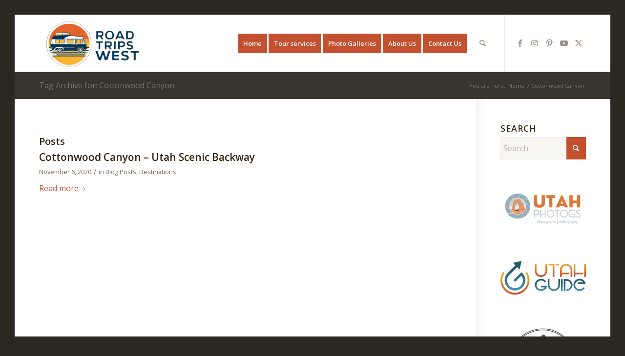

--- FILE ---
content_type: text/css
request_url: https://roadtrippinwithbobandmark.com/wp-content/uploads/dynamic_avia/avia_posts_css/post-32193.css?ver=ver-1763067299
body_size: 543
content:
#top .av-special-heading.av-khppl5mh-3d31b3e1cac2815fce1a64c1b3834b06{
padding-bottom:10px;
font-size:48px;
}
body .av-special-heading.av-khppl5mh-3d31b3e1cac2815fce1a64c1b3834b06 .av-special-heading-tag .heading-char{
font-size:25px;
}
#top #wrap_all .av-special-heading.av-khppl5mh-3d31b3e1cac2815fce1a64c1b3834b06 .av-special-heading-tag{
font-size:48px;
}
.av-special-heading.av-khppl5mh-3d31b3e1cac2815fce1a64c1b3834b06 .av-subheading{
font-size:24px;
}

#top .avia_search_element.av-zfq6qp-f2c2c5386d49e1d9bc6638be0e991dca .av_searchform_wrapper{
border-radius:0px 0px 0px 0px;
}
#top .avia_search_element.av-zfq6qp-f2c2c5386d49e1d9bc6638be0e991dca #s.av-input-field{
border-radius:0px 0px 0px 0px;
}
#top .avia_search_element.av-zfq6qp-f2c2c5386d49e1d9bc6638be0e991dca #searchsubmit{
border-radius:0px 0px 0px 0px;
}
#top .avia_search_element.av-zfq6qp-f2c2c5386d49e1d9bc6638be0e991dca .av_searchsubmit_wrapper{
border-radius:0px 0px 0px 0px;
}
.ajax_search_response.av-zfq6qp-f2c2c5386d49e1d9bc6638be0e991dca{
padding:0px 0px 0px 0px;
margin:0px 0px 0px 0px;
}

#top .av-special-heading.av-r7gw4h-17c7c122729e063eebe770a280772503{
padding-bottom:10px;
font-size:14px;
}
body .av-special-heading.av-r7gw4h-17c7c122729e063eebe770a280772503 .av-special-heading-tag .heading-char{
font-size:25px;
}
#top #wrap_all .av-special-heading.av-r7gw4h-17c7c122729e063eebe770a280772503 .av-special-heading-tag{
font-size:14px;
}
.av-special-heading.av-r7gw4h-17c7c122729e063eebe770a280772503 .av-subheading{
font-size:12px;
}

#top .hr.av-kh6p5amp-1960875ce728f90dad4a769beb07bb54{
margin-top:10px;
margin-bottom:10px;
}
.hr.av-kh6p5amp-1960875ce728f90dad4a769beb07bb54 .hr-inner{
width:1500px;
}

#top .hr.hr-invisible.av-kh6p5amp-497b8f5b1894d9fc89e9eccace255287{
height:25px;
}

#top .hr.hr-invisible.av-kh6p5amp-497b8f5b1894d9fc89e9eccace255287{
height:25px;
}


@media only screen and (min-width: 480px) and (max-width: 767px){ 
#top #wrap_all .av-special-heading.av-khppl5mh-3d31b3e1cac2815fce1a64c1b3834b06 .av-special-heading-tag{
font-size:0.8em;
}

#top #wrap_all .av-special-heading.av-r7gw4h-17c7c122729e063eebe770a280772503 .av-special-heading-tag{
font-size:0.8em;
}
}

@media only screen and (max-width: 479px){ 
#top #wrap_all .av-special-heading.av-khppl5mh-3d31b3e1cac2815fce1a64c1b3834b06 .av-special-heading-tag{
font-size:0.8em;
}

#top #wrap_all .av-special-heading.av-r7gw4h-17c7c122729e063eebe770a280772503 .av-special-heading-tag{
font-size:0.8em;
}
}
